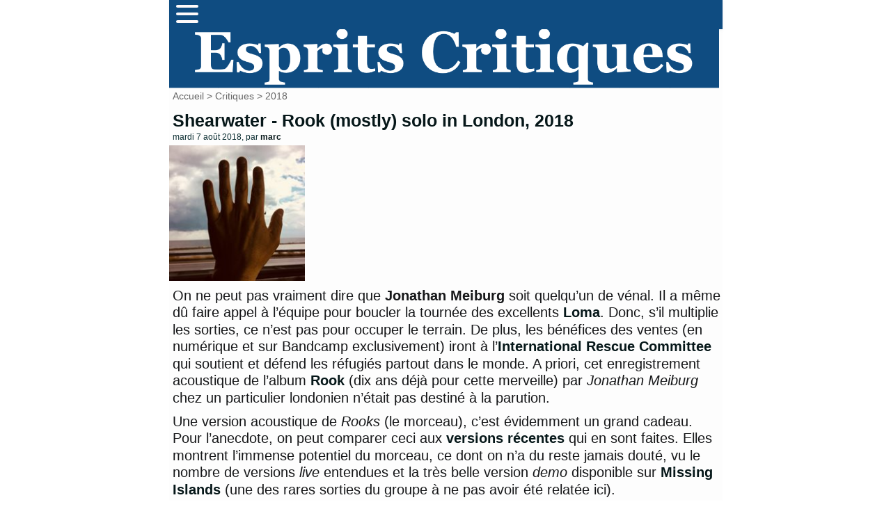

--- FILE ---
content_type: text/html; charset=utf-8
request_url: http://mescritiques.be/spip.php?article2187
body_size: 7059
content:
<!DOCTYPE html PUBLIC "-//W3C//DTD XHTML 1.0 Transitional//EN" "http://www.w3.org/TR/xhtml1/DTD/xhtml1-transitional.dtd">
<html dir="ltr" lang="fr">
<head>
	<title>Shearwater - Rook (mostly) solo in London, 2018 - Esprits Critiques</title>
	<meta http-equiv="Content-Type" content="text/html; charset=utf-8" />
	<meta name="viewport" content="width=device-width, initial-scale=1.0">
        <meta name="description" content="On ne peut pas vraiment dire que Jonathan Meiburg soit quelqu&#039;un de v&#233;nal. Il a m&#234;me d&#251; faire appel &#224; l&#039;&#233;quipe pour boucler la tourn&#233;e des (&#8230;)" />
	<meta name="generator" content="SPIP" />
	<link rel="shortcut icon" href="squelettes/favicon.ico" />

	<!-- Lien vers le backend pour navigateurs eclaires -->
	<link rel="alternate" type="application/rss+xml" title="Syndiquer tout le site" href="spip.php?page=backend" />

	<!-- Ceci est la feuille de style par defaut pour le code genere par SPIP -->
	<link rel="stylesheet" href="squelettes/spip_style.css" type="text/css" media="all" />
	<!-- Feuille de styles CSS pour l'affichage du site sur ecran -->
	<link rel="stylesheet" href="squelettes/habillage.css" type="text/css" media="projection, screen, tv" />
	<!-- Feuille de styles CSS pour l'impression -->
	<link rel="stylesheet" href="" type="text/css" media="print" />
<link rel="preconnect" href="https://fonts.gstatic.com">
<link href="https://fonts.googleapis.com/css2?family=Lato&display=swap" rel="stylesheet">


<script>
var mediabox_settings={"auto_detect":true,"ns":"box","tt_img":true,"sel_g":"#documents_portfolio a[type='image\/jpeg'],#documents_portfolio a[type='image\/png'],#documents_portfolio a[type='image\/gif']","sel_c":".mediabox","str_ssStart":"Diaporama","str_ssStop":"Arr\u00eater","str_cur":"{current}\/{total}","str_prev":"Pr\u00e9c\u00e9dent","str_next":"Suivant","str_close":"Fermer","str_loading":"Chargement\u2026","str_petc":"Taper \u2019Echap\u2019 pour fermer","str_dialTitDef":"Boite de dialogue","str_dialTitMed":"Affichage d\u2019un media","splash_url":"","lity":{"skin":"_simple-dark","maxWidth":"90%","maxHeight":"90%","minWidth":"400px","minHeight":"","slideshow_speed":"2500","opacite":"0.9","defaultCaptionState":"expanded"}};
</script>
<!-- insert_head_css -->
<link rel="stylesheet" href="plugins-dist/mediabox/lib/lity/lity.css?1725909140" type="text/css" media="all" />
<link rel="stylesheet" href="plugins-dist/mediabox/lity/css/lity.mediabox.css?1725909140" type="text/css" media="all" />
<link rel="stylesheet" href="plugins-dist/mediabox/lity/skins/_simple-dark/lity.css?1725909140" type="text/css" media="all" /><link rel='stylesheet' type='text/css' media='all' href='plugins-dist/porte_plume/css/barre_outils.css?1725909141' />
<link rel='stylesheet' type='text/css' media='all' href='local/cache-css/cssdyn-css_barre_outils_icones_css-b023c551.css?1757666875' />
<script src="prive/javascript/jquery.js?1725909141" type="text/javascript"></script>

<script src="prive/javascript/jquery.form.js?1725909141" type="text/javascript"></script>

<script src="prive/javascript/jquery.autosave.js?1725909141" type="text/javascript"></script>

<script src="prive/javascript/jquery.placeholder-label.js?1725909141" type="text/javascript"></script>

<script src="prive/javascript/ajaxCallback.js?1725909141" type="text/javascript"></script>

<script src="prive/javascript/js.cookie.js?1725909141" type="text/javascript"></script>
<!-- insert_head -->
<script src="plugins-dist/mediabox/lib/lity/lity.js?1725909140" type="text/javascript"></script>
<script src="plugins-dist/mediabox/lity/js/lity.mediabox.js?1725909140" type="text/javascript"></script>
<script src="plugins-dist/mediabox/javascript/spip.mediabox.js?1725909140" type="text/javascript"></script><script type='text/javascript' src='plugins-dist/porte_plume/javascript/jquery.markitup_pour_spip.js?1725909141'></script>
<script type='text/javascript' src='plugins-dist/porte_plume/javascript/jquery.previsu_spip.js?1725909141'></script>
<script type='text/javascript' src='local/cache-js/jsdyn-javascript_porte_plume_start_js-00f877ed.js?1757666875'></script>

<!-- Plugin Métas + -->
<!-- Dublin Core -->
<link rel="schema.DC" href="https://purl.org/dc/elements/1.1/" />
<link rel="schema.DCTERMS" href="https://purl.org/dc/terms/" />
<meta name="DC.Format" content="text/html" />
<meta name="DC.Type" content="Text" />
<meta name="DC.Language" content="fr" />
<meta name="DC.Title" lang="fr" content="Shearwater - Rook (mostly) solo in London, 2018 &#8211; Esprits Critiques" />
<meta name="DC.Description.Abstract" lang="fr" content="On ne peut pas vraiment dire que Jonathan Meiburg soit quelqu&#039;un de v&#233;nal. Il a m&#234;me d&#251; faire appel &#224; l&#039;&#233;quipe pour boucler la tourn&#233;e des excellents Loma. Donc, s&#039;il multiplie les sorties, ce n&#039;est&#8230;" />
<meta name="DC.Date" content="2018-08-07" />
<meta name="DC.Date.Modified" content="2024-09-09" />
<meta name="DC.Identifier" content="http://mescritiques.be/spip.php?article2187" />
<meta name="DC.Publisher" content="Esprits Critiques" />
<meta name="DC.Source" content="http://www.mescritiques.be" />

<meta name="DC.Creator" content="Esprits Critiques" />


<meta name="DC.Subject" content="Folk" />

<meta name="DC.Subject" content="live" />




<!-- Open Graph -->
 
<meta property="og:rich_attachment" content="true" />

<meta property="og:site_name" content="Esprits Critiques" />
<meta property="og:type" content="article" />
<meta property="og:title" content="Shearwater - Rook (mostly) solo in London, 2018 &#8211; Esprits Critiques" />
<meta property="og:locale" content="fr_FR" />
<meta property="og:url" content="http://mescritiques.be/spip.php?article2187" />
<meta property="og:description" content="On ne peut pas vraiment dire que Jonathan Meiburg soit quelqu&#039;un de v&#233;nal. Il a m&#234;me d&#251; faire appel &#224; l&#039;&#233;quipe pour boucler la tourn&#233;e des excellents Loma. Donc, s&#039;il multiplie les sorties, ce n&#039;est&#8230;" />

 

<meta property="og:image" content="http://mescritiques.be/local/cache-vignettes/L200xH105/4cbb6f33dbd2afcc8f42f8239e3d8c-75fc6.jpg" />
<meta property="og:image:width" content="200" />
<meta property="og:image:height" content="105" />
<meta property="og:image:type" content="image/jpeg" />



<meta property="article:published_time" content="2018-08-07" />
<meta property="article:modified_time" content="2024-09-09" />

<meta property="article:author" content="Esprits Critiques" />


<meta property="article:tag" content="Folk" />

<meta property="article:tag" content="live" />







<!-- Twitter Card -->
<meta name="twitter:card" content="summary_large_image" />
<meta name="twitter:title" content="Shearwater - Rook (mostly) solo in London, 2018 &#8211; Esprits Critiques" />
<meta name="twitter:description" content="On ne peut pas vraiment dire que Jonathan Meiburg soit quelqu&#039;un de v&#233;nal. Il a m&#234;me d&#251; faire appel &#224; l&#039;&#233;quipe pour boucler la tourn&#233;e des excellents Loma. Donc, s&#039;il multiplie les sorties, ce n&#039;est&#8230;" />
<meta name="twitter:dnt" content="on" />
<meta name="twitter:url" content="http://mescritiques.be/spip.php?article2187" />

<meta name="twitter:image" content="http://mescritiques.be/local/cache-vignettes/L200xH100/4fade3251299eb0069ff077adaf684-64402.jpg?1727366698" />
</head>

<body class="page_article">
<div id="page">

	
	<nav>
      <div class="navbar">
        <div class="container nav-container">
            <input class="checkbox" type="checkbox" name="" id="" />
            <div class="hamburger-lines">
              <span class="line line1"></span>
              <span class="line line2"></span>
              <span class="line line3"></span>
            </div>  
          <div class="menu-items">
		<a href="spip.php?page=recherche">Rechercher</a></li>
                   	
                      <a href="spip.php?rubrique2">Critiques</a></li>
                   	
                      <a href="spip.php?rubrique11">Playlist</a></li>
                   	
                      <a href="spip.php?rubrique12">Concerts</a></li>
                               
          </div>
        </div>
      </div>
    </nav>

<meta name="viewport" content="width=device-width, initial-scale=1.0">
<div id="entete">

<a rel="start" href="http://www.mescritiques.be/">
<img
	src="IMG/logo/siteon0.png?1694718880"
	class="spip_logo"
	width="1315"
	height="142"
	alt=""/>

</a>
<br class="nettoyeur" />
</div>
	
	<div id="hierarchie"><a href="http://www.mescritiques.be/">Accueil</a> &gt; <a href="spip.php?rubrique2">Critiques</a> &gt; <a href="spip.php?rubrique41">2018</a></div>

	<div id="conteneur">

		
           
		<div id="contenu">
 			<div id="navigation">

					
          
        	</div>
			<!-- fin navigation -->

			<div class="cartouche">
	          
      			<div class="surlignable"> 
	   				
       				<h1>Shearwater - Rook (mostly) solo in London, 2018</h1>				
       				
       				<p><small>mardi 7 août 2018, par  <span class="vcard author"><a class="url fn spip_in" href="spip.php?auteur2">marc</a></span></small></p>
     			 </div>

            	<h1 class="titre">
            	</h1>                     
       			<p><img
	src="local/cache-vignettes/L200xH200/arton2187-37791.jpg?1726053253" class='spip_logo' width='200' height='200'
	alt="" /></p>

			</div>

			
			
			<br class="nettoyeur" />
			
			<div class="texte"><p>On ne peut pas vraiment dire que <strong>Jonathan Meiburg</strong> soit quelqu’un de vénal. Il a même dû faire appel à l’équipe pour boucler la tournée des excellents <a href="spip.php?article2141" class="spip_in">Loma</a>. Donc, s’il multiplie les sorties, ce n’est pas pour occuper le terrain. De plus, les bénéfices des ventes (en numérique et sur Bandcamp exclusivement) iront à l’<a href="https://www.rescue.org/" class="spip_out" rel="external">International Rescue Committee</a> qui soutient et défend les réfugiés partout dans le monde. A priori, cet enregistrement acoustique de l’album <a href="spip.php?article682" class="spip_in">Rook</a> (dix ans déjà pour cette merveille) par <i>Jonathan Meiburg</i> chez un particulier londonien n’était pas destiné à la parution.</p>
<p>Une version acoustique de <i>Rooks </i> (le morceau), c’est évidemment un grand cadeau. Pour l’anecdote, on peut comparer ceci aux <a href="spip.php?article2091" class="spip_in">versions récentes</a> qui en sont faites. Elles montrent l’immense potentiel du morceau, ce dont on n’a du reste jamais douté, vu le nombre de versions <i>live </i> entendues et la très belle version <i>demo </i> disponible sur <a href="https://shearwater.bandcamp.com/album/missing-islands" class="spip_out" rel="external">Missing Islands</a> (une des rares sorties du groupe à ne pas avoir été relatée ici).</p>
<p>Bon, c’est un album avec <i>The Snow Leopard</i> (morceau important pour votre humble serviteur) dedans, donc mérite le détour. Ces versions plus dépouillées ne semblent pas manquer de quoi que ce soit, même si on sait que l’aspect épique de morceaux comme <i>Home life</i> ne peut être précisément rendu. <i>Century Eye</i> est forcément moins percutant que l’original mais on se rend compte aussi que les compositions sont solides et ne tiennent pas que par la force de la production ou de l’intensité d’interprétation. Certes, les éruptions d’<i>On The Death Of The Water</i>s ne sont forcément pas là, remplacées par un piano bien senti mais qui dépasse visiblement les capacités de l’enregistrement. Ce piano fera friturer le son en plusieurs occasions, sachez-le. Il chante très haut, chose qu’il ne fait plus à ce point et semble exagérée sur certains morceaux comme <i>Lost Boys</i>.</p>
<p>Il rappelle qu’il est ornithologue par un long enregistrement de chants d’oiseaux. En clôture d’un album acoustique pareil, c’est particulièrement pertinent.</p>
<p>Il se peut que vous ne connaissiez pas encore <i>Rook</i>. Dans ce cas, je vous envie un peu de pouvoir le découvrir mais cet album n’est pas une priorité pour vous, le ‘vrai’ album doit être le sujet de votre attention immédiate. Pour ceux qui ont déjà porté cet album à leur pinacle personnel, cette session acoustique imparfaite et à la magrittesque vient rappeler de bons souvenirs, indiquer qu’on l’adore depuis dix ans et montre une face plus intime de <i>Jonathan Meiburg</i> qui nous a franchement manqué sur les dernières sorties de son groupe.</p>
<iframe style="border: 0; width: 400px; height: 472px;" src="https://bandcamp.com/EmbeddedPlayer/album=2888550381/size=large/bgcol=ffffff/linkcol=0687f5/artwork=small/transparent=true/" seamless><a href="http://shearwater.bandcamp.com/album/rook-mostly-solo-in-london-2018">Rook (mostly) Solo in London, 2018 by Shearwater</a></iframe>
                        <ul>
                        Article Ecrit par <span class="vcard author"><a class="url fn spip_in" href="spip.php?auteur2">marc</a></span>
			</div>

			<br class="nettoyeur" />

			

			


			


			

			
			<h2 class="forum-repondre"><a href="spip.php?page=forum&amp;id_article=2187">Répondre à cet article</a></h2>
			

<div class="divers">
<h2 class="menu-titre">Articles connexes</h2>
	<ul>
 


	            <li class="extrait">
<div style="   background-color: #c6c7c4;"> 
               <class="spip_logos"><a href="spip.php?article3048"><img
	src="IMG/logo/500_-_tommaso_varisco_winter.jpg?1769158222" class='spip_logo' width='100' height='100' alt='Tommaso Varisco &#8211; Driving Backwards, the Winter EP' style='float:left' /></a>
               </class>
			
               <h3 class="titre"><a href="spip.php?article3048">Tommaso Varisco – Driving Backwards, the Winter EP</a></h3>
              <div class="texte">
 
<p>Ça y est, la série de 6 EP de Tommaso Varisco est maintenant bouclée. Après deux premiers EP axés sur les concepts de guerre et paix (qui résonnent encore plus aujourd’hui), il a fait le tour des saisons pour terminer ici, renouant avec la veine folk-rock qu’on lui connaissait sur le toujours recommandable album These Gloves qui l’emmenait dans le nord, très dans le nord. On retrouve&nbsp;(…)</p>


	            <li class="extrait">
<div style="   background-color: #f2978f;"> 
               <class="spip_logos"><a href="spip.php?article3021"><img
	src="IMG/logo/500_-_bright_eyes-2.jpg?1760112688" class='spip_logo' width='100' height='100' alt='Bright Eyes - Kid&#039;s Table EP' style='float:left' /></a>
               </class>
			
               <h3 class="titre"><a href="spip.php?article3021">Bright Eyes - Kid’s Table EP</a></h3>
              <div class="texte">
 
<p>On a toujours apprécié les EP complémentaires, en tous cas bien plus que les rééditions augmentées sensées nous faire passer deux fois à la caisse avec du matériel connu. Les 29 minutes de ce Kid’s Table se profilent donc comme le prolongement idéal du Five Dice, All Threes de l’an passé. 
<br class='autobr' />
Assez logiquement, il pratique la même veine riche et ample qui nous avait plus. A cet égard, la plage&nbsp;(…)</p>


	            <li class="extrait">
<div style="   background-color: #c7b8be;"> 
               <class="spip_logos"><a href="spip.php?article3014"><img
	src="IMG/logo/500_-_elie_zoe.jpg?1757937898" class='spip_logo' width='100' height='100' alt='Elie Zo&#233; - Shifting Forms' style='float:left' /></a>
               </class>
			
               <h3 class="titre"><a href="spip.php?article3014">Elie Zoé - Shifting Forms</a></h3>
              <div class="texte">
 
<p>Sur le nom d’Elie Zoé n’a pas encore figuré sur ce site (à l’exception de trois brèves), on peut tout de suite le raccrocher à l’équipe de Coilguns. C’est en effet avec son collaborateur de toujours Louis Jucker qu’il a constitué un studio d’enregistrement pour ce nouvel album et le batteur Luc Hess est également de la partie. Constitué de récupération et situé chez Humus Records, cet&nbsp;(…)</p>


	            <li class="extrait">
<div style="   background-color: #e7e7e7;"> 
               <class="spip_logos"><a href="spip.php?article3005"><img
	src="IMG/logo/500_-_marissa_nadler.jpg?1756366717" class='spip_logo' width='100' height='100' alt='Marissa Nadler &#8211; New Radiations' style='float:left' /></a>
               </class>
			
               <h3 class="titre"><a href="spip.php?article3005">Marissa Nadler – New Radiations</a></h3>
              <div class="texte">
 
<p>Si les évolutions du style de Marissa Nadler se sont faites par petites touches, elles ont été manifestes au long des dix albums (tous critiqués par nos soins depuis le premier) et continuent. Mais le chemin n’est pas linéaire non plus, cet album ne se plaçant pas dans la lignée directe de son prédécesseur (The Path of The Clouds) tout en ne revenant pas non plus à ce qui a précédé. 
<br class='autobr' />
Après&nbsp;(…)</p>

 


	            <li class="extrait">
<div style="   background-color: #f5dbb5;"> 
               <class="spip_logos"><a href="spip.php?article2994"><img
	src="IMG/logo/500_-_band_together.jpg?1749226117" class='spip_logo' width='100' height='100' alt='Okkervil River, The Antlers - Band Together (Live)' style='float:left' /></a>
               </class>
			
               <h3 class="titre"><a href="spip.php?article2994">Okkervil River, The Antlers - Band Together (Live)</a></h3>
              <div class="texte">
 
<p>Okkervil River et The Antlers, c’est une certaine idée de l’indé sensible américain. Une tournée commune était une proposition alléchante qui malheureusement n’est pas passé par notre riant royaume. La double tournée solo de Will Sheff et Peter Silberman s’est donc muée en tournée commune avec un vrai groupe. 
<br class='autobr' />
Les expériences des concerts des deux formations étaient assez différentes (on en&nbsp;(…)</p>


	            <li class="extrait">
<div style="   background-color: #fefefe;"> 
               <class="spip_logos"><a href="spip.php?article2930"><img
	src="IMG/logo/500_-_the_national_rome.jpg?1734681964" class='spip_logo' width='100' height='100' alt='The National - Rome' style='float:left' /></a>
               </class>
			
               <h3 class="titre"><a href="spip.php?article2930">The National - Rome</a></h3>
              <div class="texte">
 
<p>On a déjà avancé l’idée que The National serait le plus grand groupe de rock du monde. Ou alors pas loin. Mais sans doute par défaut. Il faut dire que leur succès est arrivé sur le tard et presque malgré eux. Ils peuvent se targuer d’une impressionnante discographie. Et puis il y a cette sensation que les albums s’enchainent sans que leur statut n’impose leur contenu. Ils arrivent à avoir des&nbsp;(…)</p>


	            <li class="extrait">
<div style="   background-color: #8a9191;"> 
               <class="spip_logos"><a href="spip.php?article2474"><img
	src="IMG/logo/arton2474.jpg?1620631033" class='spip_logo' width='100' height='100' alt='Angrusori - Live at Tou' style='float:left' /></a>
               </class>
			
               <h3 class="titre"><a href="spip.php?article2474">Angrusori - Live at Tou</a></h3>
              <div class="texte">
 
<p>Quelle est la chance d’un cocktail dont vous n’êtes pas fans des ingrédients vous plaise&nbsp;? Elle n’est pas énorme peut-être mais elle n’est pas mince non plus, et c’est dans cet interstice que s’est glissé cet album d’Angrusori. Il se propose en effet de partir d’un corpus de musique traditionnelle rom slovaque revu par le filtre d’un ensemble contemporain norvégien. 
<br class='autobr' />
Si cette association&nbsp;(…)</p>


	            <li class="extrait">
<div style="   background-color: #818181;"> 
               <class="spip_logos"><a href="spip.php?article2166"><img
	src="IMG/logo/arton2166.jpg?1525693646" class='spip_logo' width='100' height='100' alt='The National - Boxer Live In Brussels' style='float:left' /></a>
               </class>
			
               <h3 class="titre"><a href="spip.php?article2166">The National - Boxer Live In Brussels</a></h3>
              <div class="texte">
 
<p>Quand une critique tarde, ce n’est pas trop grave, l’album a une certaine durée de vie et la disparition presque complète de ce qu’on a appelé la blogosphère musicale rend encore moins impérieux le besoin de publier vite. Si on essaie de se conformer tant bien que mal au calendrier des sorties, on n’y colle pas au jour près. Par contre, une fois passé le lendemain d’un concert, on estime que&nbsp;(…)</p>


			</ul>
			</div>
	

	</div><!-- fin contenu -->

	</div><!-- fin conteneur -->

	
	<footer class="footer clearfix" role="contentinfo">
	<p class="colophon">
		 2004 - 2026 Esprits Critiques
		<br /><a rel="contents" href="spip.php?page=plan" class="first">Plan du site</a>
		  | <a href="spip.php?page=login&amp;url=.%2F" rel="nofollow" class='login_modal'>Se connecter</a> | 
		<a rel="nofollow" href="spip.php?page=contact">Contact</a> |
		<a href="http://www.spip.net/" title="Site réalisé avec SPIP"><img src="squelettes/spip.ico" alt="SPIP" width="16" height="16" /></a>
</footer>
</div><!-- fin page -->
</body>
</html>

